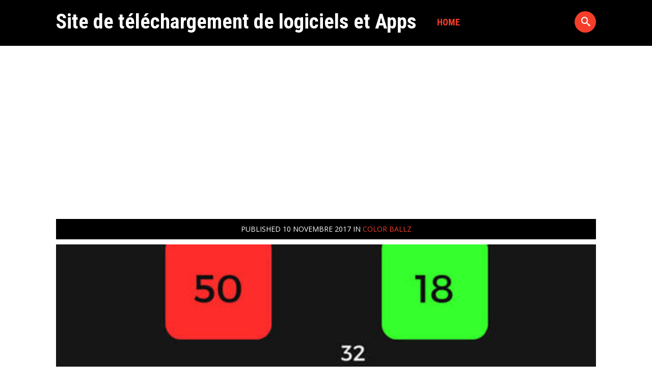

--- FILE ---
content_type: text/html; charset=UTF-8
request_url: https://www.site-de-telechargement.fr/color-ballz/snake-vs-block/
body_size: 7207
content:
 <!DOCTYPE html>
<html lang="fr-FR">
<head>
<meta charset="UTF-8" />
<meta name="viewport" content="width=device-width, initial-scale=1, maximum-scale=1" />
<meta name="google-site-verification" content="6v9-_m9zaWvirXzjx0q7Bv6LEfz8oUtIX82dyfbQZx4" />
<link rel="shortcut icon" href="https://www.site-de-telechargement.fr/wp-content/uploads/favicon.ico" /><link rel="profile" href="https://gmpg.org/xfn/11" />
<link rel="pingback" href="" />
 <!--[if lt IE 9]>
<script src="https://www.site-de-telechargement.fr/wp-content/themes/sdt/js/html5shiv.js"></script>
<![endif]-->
<meta name='robots' content='index, follow, max-image-preview:large, max-snippet:-1, max-video-preview:-1' />
<script id="wpp-js" src="https://www.site-de-telechargement.fr/wp-content/plugins/wordpress-popular-posts/assets/js/wpp.min.js?ver=7.1.0" data-sampling="0" data-sampling-rate="100" data-api-url="https://www.site-de-telechargement.fr/wp-json/wordpress-popular-posts" data-post-id="43" data-token="4f6586ee94" data-lang="0" data-debug="0" type="text/javascript"></script>

	<!-- This site is optimized with the Yoast SEO plugin v19.14 - https://yoast.com/wordpress/plugins/seo/ -->
	<title>snake-vs-block - Site de téléchargement de logiciels et Apps</title>
	<link rel="canonical" href="https://www.site-de-telechargement.fr/color-ballz/snake-vs-block/" />
	<meta property="og:locale" content="fr_FR" />
	<meta property="og:type" content="article" />
	<meta property="og:title" content="snake-vs-block - Site de téléchargement de logiciels et Apps" />
	<meta property="og:url" content="https://www.site-de-telechargement.fr/color-ballz/snake-vs-block/" />
	<meta property="og:site_name" content="Site de téléchargement de logiciels et Apps" />
	<meta property="og:image" content="https://www.site-de-telechargement.fr/color-ballz/snake-vs-block" />
	<meta property="og:image:width" content="620" />
	<meta property="og:image:height" content="331" />
	<meta property="og:image:type" content="image/jpeg" />
	<meta name="twitter:card" content="summary_large_image" />
	<script type="application/ld+json" class="yoast-schema-graph">{"@context":"https://schema.org","@graph":[{"@type":"WebPage","@id":"https://www.site-de-telechargement.fr/color-ballz/snake-vs-block/","url":"https://www.site-de-telechargement.fr/color-ballz/snake-vs-block/","name":"snake-vs-block - Site de téléchargement de logiciels et Apps","isPartOf":{"@id":"https://www.site-de-telechargement.fr/#website"},"primaryImageOfPage":{"@id":"https://www.site-de-telechargement.fr/color-ballz/snake-vs-block/#primaryimage"},"image":{"@id":"https://www.site-de-telechargement.fr/color-ballz/snake-vs-block/#primaryimage"},"thumbnailUrl":"https://www.site-de-telechargement.fr/wp-content/uploads/snake-vs-block.jpg","datePublished":"2017-11-10T19:58:42+00:00","dateModified":"2017-11-10T19:58:42+00:00","breadcrumb":{"@id":"https://www.site-de-telechargement.fr/color-ballz/snake-vs-block/#breadcrumb"},"inLanguage":"fr-FR","potentialAction":[{"@type":"ReadAction","target":["https://www.site-de-telechargement.fr/color-ballz/snake-vs-block/"]}]},{"@type":"ImageObject","inLanguage":"fr-FR","@id":"https://www.site-de-telechargement.fr/color-ballz/snake-vs-block/#primaryimage","url":"https://www.site-de-telechargement.fr/wp-content/uploads/snake-vs-block.jpg","contentUrl":"https://www.site-de-telechargement.fr/wp-content/uploads/snake-vs-block.jpg","width":620,"height":331},{"@type":"BreadcrumbList","@id":"https://www.site-de-telechargement.fr/color-ballz/snake-vs-block/#breadcrumb","itemListElement":[{"@type":"ListItem","position":1,"name":"Accueil","item":"https://www.site-de-telechargement.fr/"},{"@type":"ListItem","position":2,"name":"Color Ballz","item":"https://www.site-de-telechargement.fr/color-ballz/"},{"@type":"ListItem","position":3,"name":"snake-vs-block"}]},{"@type":"WebSite","@id":"https://www.site-de-telechargement.fr/#website","url":"https://www.site-de-telechargement.fr/","name":"Site de téléchargement de logiciels et Apps","description":"","potentialAction":[{"@type":"SearchAction","target":{"@type":"EntryPoint","urlTemplate":"https://www.site-de-telechargement.fr/?s={search_term_string}"},"query-input":"required name=search_term_string"}],"inLanguage":"fr-FR"}]}</script>
	<!-- / Yoast SEO plugin. -->


<link rel='dns-prefetch' href='//fonts.googleapis.com' />
<link rel="alternate" type="application/rss+xml" title="Site de téléchargement de logiciels et Apps &raquo; Flux" href="https://www.site-de-telechargement.fr/feed/" />
<link rel="alternate" type="application/rss+xml" title="Site de téléchargement de logiciels et Apps &raquo; Flux des commentaires" href="https://www.site-de-telechargement.fr/comments/feed/" />
<script type="text/javascript">
window._wpemojiSettings = {"baseUrl":"https:\/\/s.w.org\/images\/core\/emoji\/14.0.0\/72x72\/","ext":".png","svgUrl":"https:\/\/s.w.org\/images\/core\/emoji\/14.0.0\/svg\/","svgExt":".svg","source":{"concatemoji":"https:\/\/www.site-de-telechargement.fr\/wp-includes\/js\/wp-emoji-release.min.js?ver=23ff35"}};
/*! This file is auto-generated */
!function(e,a,t){var n,r,o,i=a.createElement("canvas"),p=i.getContext&&i.getContext("2d");function s(e,t){var a=String.fromCharCode,e=(p.clearRect(0,0,i.width,i.height),p.fillText(a.apply(this,e),0,0),i.toDataURL());return p.clearRect(0,0,i.width,i.height),p.fillText(a.apply(this,t),0,0),e===i.toDataURL()}function c(e){var t=a.createElement("script");t.src=e,t.defer=t.type="text/javascript",a.getElementsByTagName("head")[0].appendChild(t)}for(o=Array("flag","emoji"),t.supports={everything:!0,everythingExceptFlag:!0},r=0;r<o.length;r++)t.supports[o[r]]=function(e){if(p&&p.fillText)switch(p.textBaseline="top",p.font="600 32px Arial",e){case"flag":return s([127987,65039,8205,9895,65039],[127987,65039,8203,9895,65039])?!1:!s([55356,56826,55356,56819],[55356,56826,8203,55356,56819])&&!s([55356,57332,56128,56423,56128,56418,56128,56421,56128,56430,56128,56423,56128,56447],[55356,57332,8203,56128,56423,8203,56128,56418,8203,56128,56421,8203,56128,56430,8203,56128,56423,8203,56128,56447]);case"emoji":return!s([129777,127995,8205,129778,127999],[129777,127995,8203,129778,127999])}return!1}(o[r]),t.supports.everything=t.supports.everything&&t.supports[o[r]],"flag"!==o[r]&&(t.supports.everythingExceptFlag=t.supports.everythingExceptFlag&&t.supports[o[r]]);t.supports.everythingExceptFlag=t.supports.everythingExceptFlag&&!t.supports.flag,t.DOMReady=!1,t.readyCallback=function(){t.DOMReady=!0},t.supports.everything||(n=function(){t.readyCallback()},a.addEventListener?(a.addEventListener("DOMContentLoaded",n,!1),e.addEventListener("load",n,!1)):(e.attachEvent("onload",n),a.attachEvent("onreadystatechange",function(){"complete"===a.readyState&&t.readyCallback()})),(e=t.source||{}).concatemoji?c(e.concatemoji):e.wpemoji&&e.twemoji&&(c(e.twemoji),c(e.wpemoji)))}(window,document,window._wpemojiSettings);
</script>
<style type="text/css">
img.wp-smiley,
img.emoji {
	display: inline !important;
	border: none !important;
	box-shadow: none !important;
	height: 1em !important;
	width: 1em !important;
	margin: 0 0.07em !important;
	vertical-align: -0.1em !important;
	background: none !important;
	padding: 0 !important;
}
</style>
	<link rel='stylesheet' id='wp-block-library-css' href='https://www.site-de-telechargement.fr/wp-includes/css/dist/block-library/style.min.css?ver=23ff35' type='text/css' media='all' />
<style id='wp-block-library-inline-css' type='text/css'>
.has-text-align-justify{text-align:justify;}
</style>
<link rel='stylesheet' id='mediaelement-css' href='https://www.site-de-telechargement.fr/wp-includes/js/mediaelement/mediaelementplayer-legacy.min.css?ver=4.2.17' type='text/css' media='all' />
<link rel='stylesheet' id='wp-mediaelement-css' href='https://www.site-de-telechargement.fr/wp-includes/js/mediaelement/wp-mediaelement.min.css?ver=23ff35' type='text/css' media='all' />
<link rel='stylesheet' id='classic-theme-styles-css' href='https://www.site-de-telechargement.fr/wp-includes/css/classic-themes.min.css?ver=1' type='text/css' media='all' />
<style id='global-styles-inline-css' type='text/css'>
body{--wp--preset--color--black: #000000;--wp--preset--color--cyan-bluish-gray: #abb8c3;--wp--preset--color--white: #ffffff;--wp--preset--color--pale-pink: #f78da7;--wp--preset--color--vivid-red: #cf2e2e;--wp--preset--color--luminous-vivid-orange: #ff6900;--wp--preset--color--luminous-vivid-amber: #fcb900;--wp--preset--color--light-green-cyan: #7bdcb5;--wp--preset--color--vivid-green-cyan: #00d084;--wp--preset--color--pale-cyan-blue: #8ed1fc;--wp--preset--color--vivid-cyan-blue: #0693e3;--wp--preset--color--vivid-purple: #9b51e0;--wp--preset--gradient--vivid-cyan-blue-to-vivid-purple: linear-gradient(135deg,rgba(6,147,227,1) 0%,rgb(155,81,224) 100%);--wp--preset--gradient--light-green-cyan-to-vivid-green-cyan: linear-gradient(135deg,rgb(122,220,180) 0%,rgb(0,208,130) 100%);--wp--preset--gradient--luminous-vivid-amber-to-luminous-vivid-orange: linear-gradient(135deg,rgba(252,185,0,1) 0%,rgba(255,105,0,1) 100%);--wp--preset--gradient--luminous-vivid-orange-to-vivid-red: linear-gradient(135deg,rgba(255,105,0,1) 0%,rgb(207,46,46) 100%);--wp--preset--gradient--very-light-gray-to-cyan-bluish-gray: linear-gradient(135deg,rgb(238,238,238) 0%,rgb(169,184,195) 100%);--wp--preset--gradient--cool-to-warm-spectrum: linear-gradient(135deg,rgb(74,234,220) 0%,rgb(151,120,209) 20%,rgb(207,42,186) 40%,rgb(238,44,130) 60%,rgb(251,105,98) 80%,rgb(254,248,76) 100%);--wp--preset--gradient--blush-light-purple: linear-gradient(135deg,rgb(255,206,236) 0%,rgb(152,150,240) 100%);--wp--preset--gradient--blush-bordeaux: linear-gradient(135deg,rgb(254,205,165) 0%,rgb(254,45,45) 50%,rgb(107,0,62) 100%);--wp--preset--gradient--luminous-dusk: linear-gradient(135deg,rgb(255,203,112) 0%,rgb(199,81,192) 50%,rgb(65,88,208) 100%);--wp--preset--gradient--pale-ocean: linear-gradient(135deg,rgb(255,245,203) 0%,rgb(182,227,212) 50%,rgb(51,167,181) 100%);--wp--preset--gradient--electric-grass: linear-gradient(135deg,rgb(202,248,128) 0%,rgb(113,206,126) 100%);--wp--preset--gradient--midnight: linear-gradient(135deg,rgb(2,3,129) 0%,rgb(40,116,252) 100%);--wp--preset--duotone--dark-grayscale: url('#wp-duotone-dark-grayscale');--wp--preset--duotone--grayscale: url('#wp-duotone-grayscale');--wp--preset--duotone--purple-yellow: url('#wp-duotone-purple-yellow');--wp--preset--duotone--blue-red: url('#wp-duotone-blue-red');--wp--preset--duotone--midnight: url('#wp-duotone-midnight');--wp--preset--duotone--magenta-yellow: url('#wp-duotone-magenta-yellow');--wp--preset--duotone--purple-green: url('#wp-duotone-purple-green');--wp--preset--duotone--blue-orange: url('#wp-duotone-blue-orange');--wp--preset--font-size--small: 13px;--wp--preset--font-size--medium: 20px;--wp--preset--font-size--large: 36px;--wp--preset--font-size--x-large: 42px;--wp--preset--spacing--20: 0.44rem;--wp--preset--spacing--30: 0.67rem;--wp--preset--spacing--40: 1rem;--wp--preset--spacing--50: 1.5rem;--wp--preset--spacing--60: 2.25rem;--wp--preset--spacing--70: 3.38rem;--wp--preset--spacing--80: 5.06rem;}:where(.is-layout-flex){gap: 0.5em;}body .is-layout-flow > .alignleft{float: left;margin-inline-start: 0;margin-inline-end: 2em;}body .is-layout-flow > .alignright{float: right;margin-inline-start: 2em;margin-inline-end: 0;}body .is-layout-flow > .aligncenter{margin-left: auto !important;margin-right: auto !important;}body .is-layout-constrained > .alignleft{float: left;margin-inline-start: 0;margin-inline-end: 2em;}body .is-layout-constrained > .alignright{float: right;margin-inline-start: 2em;margin-inline-end: 0;}body .is-layout-constrained > .aligncenter{margin-left: auto !important;margin-right: auto !important;}body .is-layout-constrained > :where(:not(.alignleft):not(.alignright):not(.alignfull)){max-width: var(--wp--style--global--content-size);margin-left: auto !important;margin-right: auto !important;}body .is-layout-constrained > .alignwide{max-width: var(--wp--style--global--wide-size);}body .is-layout-flex{display: flex;}body .is-layout-flex{flex-wrap: wrap;align-items: center;}body .is-layout-flex > *{margin: 0;}:where(.wp-block-columns.is-layout-flex){gap: 2em;}.has-black-color{color: var(--wp--preset--color--black) !important;}.has-cyan-bluish-gray-color{color: var(--wp--preset--color--cyan-bluish-gray) !important;}.has-white-color{color: var(--wp--preset--color--white) !important;}.has-pale-pink-color{color: var(--wp--preset--color--pale-pink) !important;}.has-vivid-red-color{color: var(--wp--preset--color--vivid-red) !important;}.has-luminous-vivid-orange-color{color: var(--wp--preset--color--luminous-vivid-orange) !important;}.has-luminous-vivid-amber-color{color: var(--wp--preset--color--luminous-vivid-amber) !important;}.has-light-green-cyan-color{color: var(--wp--preset--color--light-green-cyan) !important;}.has-vivid-green-cyan-color{color: var(--wp--preset--color--vivid-green-cyan) !important;}.has-pale-cyan-blue-color{color: var(--wp--preset--color--pale-cyan-blue) !important;}.has-vivid-cyan-blue-color{color: var(--wp--preset--color--vivid-cyan-blue) !important;}.has-vivid-purple-color{color: var(--wp--preset--color--vivid-purple) !important;}.has-black-background-color{background-color: var(--wp--preset--color--black) !important;}.has-cyan-bluish-gray-background-color{background-color: var(--wp--preset--color--cyan-bluish-gray) !important;}.has-white-background-color{background-color: var(--wp--preset--color--white) !important;}.has-pale-pink-background-color{background-color: var(--wp--preset--color--pale-pink) !important;}.has-vivid-red-background-color{background-color: var(--wp--preset--color--vivid-red) !important;}.has-luminous-vivid-orange-background-color{background-color: var(--wp--preset--color--luminous-vivid-orange) !important;}.has-luminous-vivid-amber-background-color{background-color: var(--wp--preset--color--luminous-vivid-amber) !important;}.has-light-green-cyan-background-color{background-color: var(--wp--preset--color--light-green-cyan) !important;}.has-vivid-green-cyan-background-color{background-color: var(--wp--preset--color--vivid-green-cyan) !important;}.has-pale-cyan-blue-background-color{background-color: var(--wp--preset--color--pale-cyan-blue) !important;}.has-vivid-cyan-blue-background-color{background-color: var(--wp--preset--color--vivid-cyan-blue) !important;}.has-vivid-purple-background-color{background-color: var(--wp--preset--color--vivid-purple) !important;}.has-black-border-color{border-color: var(--wp--preset--color--black) !important;}.has-cyan-bluish-gray-border-color{border-color: var(--wp--preset--color--cyan-bluish-gray) !important;}.has-white-border-color{border-color: var(--wp--preset--color--white) !important;}.has-pale-pink-border-color{border-color: var(--wp--preset--color--pale-pink) !important;}.has-vivid-red-border-color{border-color: var(--wp--preset--color--vivid-red) !important;}.has-luminous-vivid-orange-border-color{border-color: var(--wp--preset--color--luminous-vivid-orange) !important;}.has-luminous-vivid-amber-border-color{border-color: var(--wp--preset--color--luminous-vivid-amber) !important;}.has-light-green-cyan-border-color{border-color: var(--wp--preset--color--light-green-cyan) !important;}.has-vivid-green-cyan-border-color{border-color: var(--wp--preset--color--vivid-green-cyan) !important;}.has-pale-cyan-blue-border-color{border-color: var(--wp--preset--color--pale-cyan-blue) !important;}.has-vivid-cyan-blue-border-color{border-color: var(--wp--preset--color--vivid-cyan-blue) !important;}.has-vivid-purple-border-color{border-color: var(--wp--preset--color--vivid-purple) !important;}.has-vivid-cyan-blue-to-vivid-purple-gradient-background{background: var(--wp--preset--gradient--vivid-cyan-blue-to-vivid-purple) !important;}.has-light-green-cyan-to-vivid-green-cyan-gradient-background{background: var(--wp--preset--gradient--light-green-cyan-to-vivid-green-cyan) !important;}.has-luminous-vivid-amber-to-luminous-vivid-orange-gradient-background{background: var(--wp--preset--gradient--luminous-vivid-amber-to-luminous-vivid-orange) !important;}.has-luminous-vivid-orange-to-vivid-red-gradient-background{background: var(--wp--preset--gradient--luminous-vivid-orange-to-vivid-red) !important;}.has-very-light-gray-to-cyan-bluish-gray-gradient-background{background: var(--wp--preset--gradient--very-light-gray-to-cyan-bluish-gray) !important;}.has-cool-to-warm-spectrum-gradient-background{background: var(--wp--preset--gradient--cool-to-warm-spectrum) !important;}.has-blush-light-purple-gradient-background{background: var(--wp--preset--gradient--blush-light-purple) !important;}.has-blush-bordeaux-gradient-background{background: var(--wp--preset--gradient--blush-bordeaux) !important;}.has-luminous-dusk-gradient-background{background: var(--wp--preset--gradient--luminous-dusk) !important;}.has-pale-ocean-gradient-background{background: var(--wp--preset--gradient--pale-ocean) !important;}.has-electric-grass-gradient-background{background: var(--wp--preset--gradient--electric-grass) !important;}.has-midnight-gradient-background{background: var(--wp--preset--gradient--midnight) !important;}.has-small-font-size{font-size: var(--wp--preset--font-size--small) !important;}.has-medium-font-size{font-size: var(--wp--preset--font-size--medium) !important;}.has-large-font-size{font-size: var(--wp--preset--font-size--large) !important;}.has-x-large-font-size{font-size: var(--wp--preset--font-size--x-large) !important;}
.wp-block-navigation a:where(:not(.wp-element-button)){color: inherit;}
:where(.wp-block-columns.is-layout-flex){gap: 2em;}
.wp-block-pullquote{font-size: 1.5em;line-height: 1.6;}
</style>
<link rel='stylesheet' id='dashicons-css' href='https://www.site-de-telechargement.fr/wp-includes/css/dashicons.min.css?ver=23ff35' type='text/css' media='all' />
<link rel='stylesheet' id='post-views-counter-frontend-css' href='https://www.site-de-telechargement.fr/wp-content/plugins/post-views-counter/css/frontend.min.css?ver=1.4.7' type='text/css' media='all' />
<link rel='stylesheet' id='wordpress-popular-posts-css-css' href='https://www.site-de-telechargement.fr/wp-content/plugins/wordpress-popular-posts/assets/css/wpp.css?ver=7.1.0' type='text/css' media='all' />
<link rel='stylesheet' id='GoogleFonts-css' href='//fonts.googleapis.com/css?family=Open+Sans%3A300%2C400%2C600%7CRoboto+Condensed%3A400%2C700&#038;ver=23ff35' type='text/css' media='all' />
<link rel='stylesheet' id='sally-bootstrap-css' href='https://www.site-de-telechargement.fr/wp-content/themes/sdt/css/bootstrap.css' type='text/css' media='all' />
<link rel='stylesheet' id='sally-lib-css' href='https://www.site-de-telechargement.fr/wp-content/themes/sdt/css/lib.css?ver=23ff35' type='text/css' media='all' />
<link rel='stylesheet' id='sally-main-css' href='https://www.site-de-telechargement.fr/wp-content/themes/sdt/css/main.css?ver=1.8' type='text/css' media='all' />
<style id='sally-main-inline-css' type='text/css'>
#sl-header, .sl-navbar, .sl-search-bar:hover, .container-header .sl-navbar .sf-menu ul a {background-color:#000000 ;}.container-header .sf-menu a{color:#f2f2f2 ;}.container-header .sf-menu a:hover, .container-header .sf-menu ul.sub-menu li a:hover, .container-header .sf-arrows > li:hover > .sf-with-ul, .sfHover > .sf-with-ul a{background-color:#333333 ;}a, a:link, .sl-navbar .sf-menu .current-menu-item a, .sl-navbar .sf-menu .current-menu-parent a,.container-single-content .sl-dropc .entry-content > p:first-of-type:first-letter, .sl-page .sl-dropc .entry-content > p:first-of-type:first-letter, #sl-post-layout .entry-tags, #sl-post-layout .entry-tags a, .widget ul li a:hover, .widget_sally_popular_posts h2 a:hover, #footer .widget_sally_popular_posts h2 a:hover, .widget_sally_popular_posts .popular_list .meta-cat a, .widget_sally_popular_tabbed h2 a:hover, .widget_sally_popular_tabbed li.tabbed_list .meta-cat a, .widget_sally_popular_tabbed .nav-tabs li.active a, .widget_sally_popular_tabbed .nav-tabs li.active a::before, #footer a:hover, #infscr-loading, .meta-buttons a:hover, .bb-author .mini-author, #sl-contact-form form span, #footer .sf-menu a:hover, .rad-button, .paging-navigation a, #commentform input#submit, #submit.rad-button, h4.presub a, .meta-cat a, #sl-main-feed .meta-cat a, #sl-featured-area .meta-cat a, #sl-carousel-area .meta-cat a, .slide-mobmenu ul li.current-menu-item a, .slide-mobmenu ul li a:hover{color:#f53e2a;}.widget_cats_sally ul li a:hover, .rad-button, .paging-navigation a, #commentform input#submit, #submit.rad-button, .widget_quick-flickr-widget ul li img:hover, #footer .widget_quick-flickr-widget ul li img:hover, .widget_tag_cloud ul li a:hover, .widget_tags_sally ul li a:hover, .widget_cats_sally ul li a:hover, .widget_sally_authors ul li a:hover, #footer .widget_tag_cloud ul li a:hover, #footer .widget_tags_sally ul li a:hover, #footer .widget_cats_sally ul li a:hover, #footer .widget_sally_authors ul li a:hover{border-color:#f53e2a ;}.score, .widget_sally_popular_posts .popular_list_top .meta-count, .widget_sally_popular_posts .popular_list_top .meta-com, #wp-calendar #today, .score-tag, .sl-search-bar .srch_btn{background-color:#f53e2a ;}#sl-hero-section .featured-label, #sl-featured-area .label-title{color:#FCD911 ;}
</style>
<link rel='stylesheet' id='sally-responsive-css' href='https://www.site-de-telechargement.fr/wp-content/themes/sdt/css/responsive.css?ver=23ff35' type='text/css' media='all' />
<link rel='stylesheet' id='jetpack_css-css' href='https://www.site-de-telechargement.fr/wp-content/plugins/jetpack/css/jetpack.css?ver=11.7.3' type='text/css' media='all' />
<script type='text/javascript' src='https://www.site-de-telechargement.fr/wp-includes/js/jquery/jquery.min.js?ver=3.6.1' id='jquery-core-js'></script>
<script type='text/javascript' src='https://www.site-de-telechargement.fr/wp-includes/js/jquery/jquery-migrate.min.js?ver=3.3.2' id='jquery-migrate-js'></script>
<link rel="https://api.w.org/" href="https://www.site-de-telechargement.fr/wp-json/" /><link rel="alternate" type="application/json" href="https://www.site-de-telechargement.fr/wp-json/wp/v2/media/43" /><link rel="wlwmanifest" type="application/wlwmanifest+xml" href="https://www.site-de-telechargement.fr/wp-includes/wlwmanifest.xml" />

<link rel='shortlink' href='https://www.site-de-telechargement.fr/?p=43' />
<link rel="alternate" type="application/json+oembed" href="https://www.site-de-telechargement.fr/wp-json/oembed/1.0/embed?url=https%3A%2F%2Fwww.site-de-telechargement.fr%2Fcolor-ballz%2Fsnake-vs-block%2F" />
<link rel="alternate" type="text/xml+oembed" href="https://www.site-de-telechargement.fr/wp-json/oembed/1.0/embed?url=https%3A%2F%2Fwww.site-de-telechargement.fr%2Fcolor-ballz%2Fsnake-vs-block%2F&#038;format=xml" />
	<style>img#wpstats{display:none}</style>
		            <style id="wpp-loading-animation-styles">@-webkit-keyframes bgslide{from{background-position-x:0}to{background-position-x:-200%}}@keyframes bgslide{from{background-position-x:0}to{background-position-x:-200%}}.wpp-widget-block-placeholder,.wpp-shortcode-placeholder{margin:0 auto;width:60px;height:3px;background:#dd3737;background:linear-gradient(90deg,#dd3737 0%,#571313 10%,#dd3737 100%);background-size:200% auto;border-radius:3px;-webkit-animation:bgslide 1s infinite linear;animation:bgslide 1s infinite linear}</style>
            	<script type="text/javascript" src="https://cache.consentframework.com/js/pa/28908/c/sc73P/stub" referrerpolicy="unsafe-url" charset="utf-8"></script>
<script>
window.Sddan = {
    "info": {
        "hd_m" : "",
        "hd_s256" : "",
        "uf_postal_code" : "",
        "uf_bday" : "",
        "uf_gender" : "",
    }
};
</script>
<script type="text/javascript" src="https://choices.consentframework.com/js/pa/28908/c/sc73P/cmp" referrerpolicy="unsafe-url" charset="utf-8" async></script>
	<script async src="https://pagead2.googlesyndication.com/pagead/js/adsbygoogle.js"></script>
<script>
     (adsbygoogle = window.adsbygoogle || []).push({
          google_ad_client: "ca-pub-8617966877240346",
          enable_page_level_ads: true
     });
</script>
</head>

<body data-rsssl=1 class="attachment attachment-template-default single single-attachment postid-43 attachmentid-43 attachment-jpeg page-full"> <div id="sl-page">

<div id="sl-header">
	<div class="container container-header">

		<div class="sl-logo">
						<div class="logo sl-logo"><a href="https://www.site-de-telechargement.fr/" title="Site de téléchargement de logiciels et Apps" rel="home">Site de téléchargement de logiciels et Apps</a></div>
						<a id="sl-btnav" class="menu-button hidden-md hidden-lg"><span></span></a>
		</div> <!-- /sl-logo -->

					<nav class="sl-navbar prep-content hidden-sm hidden-xs">
				<ul id="header-menu" class="sf-menu"><li class="home-menu current current-menu-item"><a href="https://www.site-de-telechargement.fr/" title="Home">Home</a></li></ul>
			</nav> <!-- /sl-navbar -->
		
				<div class="sl-search-bar hidden-sm hidden-xs">
			<div class="srch_btn icon-search"><span class="hidden">Go</span></div>
			<form class="nav-search" method="get" id="searchfr" action="https://www.site-de-telechargement.fr/" role="search">
				<label for="se" class="assistive-text"></label>
				<input type="text" class="field" name="s" id="se" placeholder="Search&hellip;" />
			</form>
		</div> <!-- /sl-search-bar -->
		
		<div class="mini-icons prep-content"></div>

	</div>
</div> <!-- /sl-header -->

<div id="sl-wrap">


	<!-- ============================= Content Container -->
<div class="container">
	<div id="sl-wrap">
	

		
			<div class="image-content">

				<div class="media-meta">
				Published <time class="entry-date" datetime="2017-11-10T20:58:42+01:00">10 novembre 2017</time></span> in <a href="https://www.site-de-telechargement.fr/color-ballz/" title="Return to Color Ballz" rel="gallery">Color Ballz</a>				</div><!-- .entry-meta -->

				<div class="attachment">
					
					<a href="https://www.site-de-telechargement.fr/wp-content/uploads/snake-vs-block.jpg" title="snake-vs-block" rel="attachment"><img width="620" height="331" src="https://www.site-de-telechargement.fr/wp-content/uploads/snake-vs-block.jpg" class="attachment-800x800 size-800x800" alt="" decoding="async" loading="lazy" srcset="https://www.site-de-telechargement.fr/wp-content/uploads/snake-vs-block.jpg 620w, https://www.site-de-telechargement.fr/wp-content/uploads/snake-vs-block-300x160.jpg 300w" sizes="(max-width: 620px) 100vw, 620px" /></a>
				</div><!-- .attachment -->

				
			</div>

		
	<!-- ============================= /Content Container -->

	</div>
</div>


<div id="footer">
	<div class="container footer-container">

		<nav class="sl-navbar btm-nav">
				</nav>

		<div id="sl-footer" class="omega">
			<div class="row footer-cols">
			
<div class="logo-section col-md-4 footer-col">
			<h2 class="logo-footer"><a href="https://www.site-de-telechargement.fr/" title="Site de téléchargement de logiciels et Apps" rel="home">Site de téléchargement de logiciels et Apps</a></h2>
	
	<p class="site-description"></p>

	
	<div class="unroll"><p class="copy"></p></div>
</div> <hr class="border-push col-md-push-4 visible-md visible-lg" /> <!-- /col-1 -->
 



<div class="col-md-4 last-col footer-col">
	<div id="nav_menu-2" class="widget sally-wow-fade widget_nav_menu"><div class="menu-footer-container"><ul id="menu-footer" class="menu"><li class="home-menu"><a href="https://www.site-de-telechargement.fr/" title="Home">Home</a></li><li id="menu-item-3408" class="menu-item menu-item-type-post_type menu-item-object-page menu-item-3408"><a href="https://www.site-de-telechargement.fr/mentions-legales/">Mentions légales</a></li>
</ul></div></div></div> <!-- /col-3 -->
			</div>
			<a class="top-slide" href="#sl-head">&uarr; --</a>
		</div>
	</div>
</div> <!-- /Footer Container -->

 <!--[if lt IE 9]>
<script src="https://www.site-de-telechargement.fr/wp-content/themes/sdt/js/excanvas.js"></script>
<script src="https://www.site-de-telechargement.fr/wp-content/themes/sdt/js/respond.min.js"></script>
<![endif]-->

<script type='text/javascript' src='https://www.site-de-telechargement.fr/wp-content/themes/sdt/js/lib.js?ver=1.8' id='sally-js-lib-js'></script>
<script type='text/javascript' id='sally-js-init-js-extra'>
/* <![CDATA[ */
var mrgvars = {"loadingimg":"https:\/\/www.site-de-telechargement.fr\/wp-content\/themes\/sdt\/img\/loader.gif","loadmsg":"Loading posts...","nomsg":"No posts"};
/* ]]> */
</script>
<script type='text/javascript' src='https://www.site-de-telechargement.fr/wp-content/themes/sdt/js/init.js?ver=1.8' id='sally-js-init-js'></script>
	<script src='https://stats.wp.com/e-202604.js' defer></script>
	<script>
		_stq = window._stq || [];
		_stq.push([ 'view', {v:'ext',blog:'184361560',post:'43',tz:'1',srv:'www.site-de-telechargement.fr',j:'1:11.7.3'} ]);
		_stq.push([ 'clickTrackerInit', '184361560', '43' ]);
	</script>
	</div> <!-- /sl-wrap -->
</div> <!-- /sl-page -->
<script defer src="https://static.cloudflareinsights.com/beacon.min.js/vcd15cbe7772f49c399c6a5babf22c1241717689176015" integrity="sha512-ZpsOmlRQV6y907TI0dKBHq9Md29nnaEIPlkf84rnaERnq6zvWvPUqr2ft8M1aS28oN72PdrCzSjY4U6VaAw1EQ==" data-cf-beacon='{"version":"2024.11.0","token":"e2ed586e5693486c96efcf1886154a84","r":1,"server_timing":{"name":{"cfCacheStatus":true,"cfEdge":true,"cfExtPri":true,"cfL4":true,"cfOrigin":true,"cfSpeedBrain":true},"location_startswith":null}}' crossorigin="anonymous"></script>
</body> 
</html>

--- FILE ---
content_type: text/html; charset=utf-8
request_url: https://www.google.com/recaptcha/api2/aframe
body_size: 267
content:
<!DOCTYPE HTML><html><head><meta http-equiv="content-type" content="text/html; charset=UTF-8"></head><body><script nonce="9rTC_PRi_qexi6fSLlTLwQ">/** Anti-fraud and anti-abuse applications only. See google.com/recaptcha */ try{var clients={'sodar':'https://pagead2.googlesyndication.com/pagead/sodar?'};window.addEventListener("message",function(a){try{if(a.source===window.parent){var b=JSON.parse(a.data);var c=clients[b['id']];if(c){var d=document.createElement('img');d.src=c+b['params']+'&rc='+(localStorage.getItem("rc::a")?sessionStorage.getItem("rc::b"):"");window.document.body.appendChild(d);sessionStorage.setItem("rc::e",parseInt(sessionStorage.getItem("rc::e")||0)+1);localStorage.setItem("rc::h",'1769075032280');}}}catch(b){}});window.parent.postMessage("_grecaptcha_ready", "*");}catch(b){}</script></body></html>